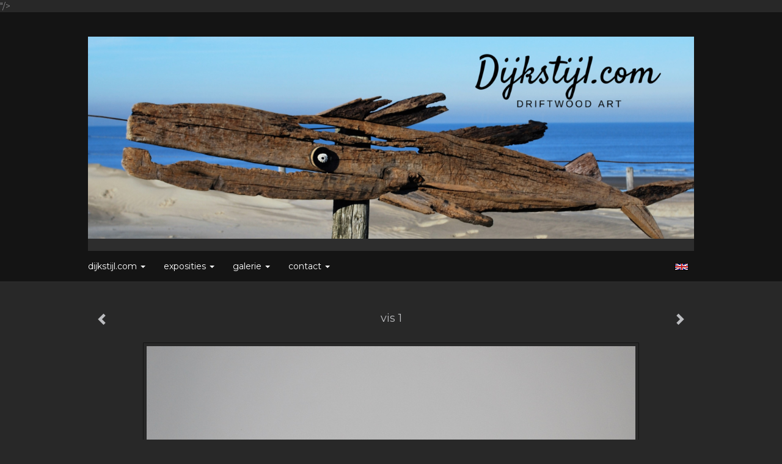

--- FILE ---
content_type: text/html
request_url: https://dijkstijl.com/kunstwerk/123629800_prev.html
body_size: 9490
content:
<!DOCTYPE html>
<html lang="nl">
	<head>
        		<meta charset="utf-8">
<!-- 		<meta http-equiv="X-UA-Compatible" content="IE=edge"> -->
		<meta name="viewport" content="width=device-width, initial-scale=1">
		<meta name="description" content="Vis 1 Grote drijfhouten vis gemaakt van Texels drijfhout."/>

		<meta property="og:description" content="Vis 1 Grote drijfhouten vis gemaakt van Texels drijfhout."/>
		<meta property="og:title" content="vis 1"/>
		<meta property="og:url" content="https://dijkstijl.com/kunstwerk/123629800_prev.html"/>
		<meta property="og:type" content="website" />


        <script type="text/javascript" src="https://da585e4b0722.eu-west-1.sdk.awswaf.com/da585e4b0722/bd489623ccdd/challenge.js" defer></script>

        <style>
			.force-upcase {
				text-transform: none !important;
			}
		</style>
		<!-- The above 3 meta tags *must* come first in the head; any other head content must come *after* these tags -->
		<title>Dijkstijl.com - vis 1</title>

		<!-- jQuery (necessary for Bootstrap's JavaScript plugins) -->
		<script src="//ajax.googleapis.com/ajax/libs/jquery/1.11.2/jquery.min.js"></script>

		<link rel="stylesheet" type="text/css" href="//dqr09d53641yh.cloudfront.net/css/7061-1768968284.css" />
		<!-- <link rel="stylesheet/less" type="text/css" href="assets/exto.themes.less" /> -->
		<!-- HTML5 shim and Respond.js for IE8 support of HTML5 elements and media queries -->
		<!-- WARNING: Respond.js doesn't work if you view the page via file:// -->
		<!--[if lt IE 9]>
			<script src="https://oss.maxcdn.com/html5shiv/3.7.2/html5shiv.min.js"></script>
			<script src="https://oss.maxcdn.com/respond/1.4.2/respond.min.js"></script>
		<![endif]-->
		<script src="//www.google.com/recaptcha/api.js"></script>
				        
        
        			<meta name="p:domain_verify" content="<meta name="p:domain_verify" content="6e43c85fa2d0ce52c3f2cbc2034e029e"/>"/>
        
		<meta property="fb:app_id" content="200441346661022" />

        			<meta property="og:image" content="https://d2w1s6o7rqhcfl.cloudfront.net/7061-o-123629800.jpg"/>
			<meta property="og:image:alt" content="Vis 1 Grote drijfhouten vis gemaakt van Texels drijfhout."/>
                        
		<style>
			.index-image {
				float: right;
				padding: 20px 0px 20px 20px;
			}
			.ck-content img {
				 display: inline;
			 }
			img {
				image-orientation: from-image;
			}
		</style>
		
		<script type="text/javascript">

			var _gaq = _gaq || [];
			_gaq.push(['_setAccount', 'UA-54784-13']);
            _gaq.push(['_gat._anonymizeIp']);
            _gaq.push(['_trackPageview']);

            				_gaq.push(['b._setAccount', 'Driftwood drijfhout wall art']);
	            _gaq.push(['_gat._anonymizeIp']);
    	        _gaq.push(['b._trackPageview']);
            
			(function() {
				var ga = document.createElement('script'); ga.type = 'text/javascript'; ga.async = true;
				ga.src = ('https:' == document.location.protocol ? 'https://ssl' : 'http://www') + '.google-analytics.com/ga.js';
				var s = document.getElementsByTagName('script')[0]; s.parentNode.insertBefore(ga, s);
			})();
		</script>

		
			
			<link href="https://fonts.googleapis.com/css?family=Montserrat" rel="stylesheet">
			<style>
				/* Set Custom Font */
				.layout--font-custom,
				.layout--font-custom h1,
				.layout--font-custom .h1,
				.layout--font-custom h2,
				.layout--font-custom .h2,
				.layout--font-custom h3,
				.layout--font-custom .h3,
				.layout--font-custom h4,
				.layout--font-custom .h4,
				.layout--font-custom h5,
				.layout--font-custom .h5,
				.layout--font-custom h6,
				.layout--font-custom .h6 {
					font-family: 'Montserrat', sans-serif !important;
				}
			</style>


		

	</head>
	<body class="layout--zoom layout--banner -mobile layout--font-custom layout--nav-caps layout--boxed layout--horizontal theme--modern" ondragstart="return false" onselectstart="return false" oncontextmenu="alert('Deze afbeelding is auteursrechtelijk beschermd en mag niet zonder toestemming worden gebruikt. This image is copyrighted and may not be used without permission.'); return false;" >

		<div class="page">

			<header class="header" role="banner">
				<div class="header-title">
                                        
                    				</div>
                					<img draggable="false" class="header-banner" src="//d2w1s6o7rqhcfl.cloudfront.net/7061-header-1675870939.jpg" alt="Dijkstijl.com"/>
                				<p class="header-authentication">
                    				</p>
			</header>
	  	
			<nav class="navigation navbar navbar-fixed-top">
				<div class="container-fluid">
					<!-- Brand and toggle get grouped for better mobile display -->
					<div class="navbar-header">
						<button type="button" class="navbar-toggle collapsed" data-toggle="collapse" data-target="#bs-example-navbar-collapse-1">
							<span class="sr-only">Toggle navigation</span>
							<span class="icon-bar"></span>
							<span class="icon-bar"></span>
							<span class="icon-bar"></span>
						</button>
						<a class="navbar-brand" href="/">Dijkstijl.com - vis 1</a>
					</div>
			
					<div class="collapse navbar-collapse" id="bs-example-navbar-collapse-1">

						<!-- Horizontal menu -->
						<ul class="nav navbar-nav">

<li class="dropdown">
<a href="/" class="dropdown-toggle" data-toggle="dropdown" role="button" aria-expanded="false">Dijkstijl.com <span class="caret"></span></a>

<ul class="dropdown-menu" role="menu">
<li>
<a href="/index/12174271_Dijkstijl.html">
Dijkstijl
</a>
</li>
<li>
<a href="/publicaties.html">
publicaties
</a>
</li>
</ul>
</li>
<li class="dropdown">
<a href="/exposities.html" class="dropdown-toggle" data-toggle="dropdown" role="button" aria-expanded="false">Exposities <span class="caret"></span></a>

<ul class="dropdown-menu" role="menu">
<li>
<a href="/exposities.html">
overzicht
</a>
</li>
</ul>
</li>
<li class="dropdown">
<a href="/kunstwerken.html" class="dropdown-toggle" data-toggle="dropdown" role="button" aria-expanded="false">Galerie <span class="caret"></span></a>

<ul class="dropdown-menu" role="menu">
<li>
<a href="/kunstwerken.html">
overzicht
</a>
</li>
<li>
<a href="/kunstwerken/16236935_beschikbaar+werk.html">
beschikbaar werk
</a>
</li>
<li class="active">
<a href="/kunstwerken/13219131_2+late.html">
2 late
</a>
</li>
</ul>
</li>
<li class="dropdown">
<a href="/reageer/site/0.html" class="dropdown-toggle" data-toggle="dropdown" role="button" aria-expanded="false">Contact <span class="caret"></span></a>

<ul class="dropdown-menu" role="menu">
<li>
<a href="/reageer/site/0.html">
reageer
</a>
</li>
<li>
<a href="/privacy.html">
privacyverklaring
</a>
</li>
</ul>
</li></ul>						
						
						<p class="navigation-authentication">
                            						</p>
					</div><!-- /.navbar-collapse -->

                    			    
					    <p class="languages">
                            								<a href="http://dijkstijl.exto.org" class="ir english">English</a>
                                                        						</p>
                    				</div><!-- /.container-fluid -->
			</nav>
	  	
			<div class="content" role="main">

                					<img draggable="false" class="content-banner" src="//d2w1s6o7rqhcfl.cloudfront.net/7061-header-1675870939.jpg" alt=""/>
                			
				<!-- START ARTWORK -->		  	
<section class="section" id="section-artwork-landscape">
	<div class="artwork">
		<header class="artwork-heading">
			<h2>vis 1</h2>
		</header>

        		
			<img src="https://d2w1s6o7rqhcfl.cloudfront.net/7061-o-123629800.jpg" alt="vis 1" class="artwork-image"  style="pointer-events:none"/>

        		
		<p class="artwork-description">

            <style>
                .video-container iframe, .video-container object, .video-container embed {
                    width: calc(100vw - 30px);
                    height: calc((100vw - 30px) * .5625);
                    max-width: 560px;
                    max-height: calc(560px * .5625);
                }
            </style>

            				<span>
					50 x 140 x 20 cm, © 2014,
					verkocht<br/>Ruimtelijk | Beelden | Hout<br/>
				</span>
                        
		</p>

        
        			<a href="/kunstwerk/16353688_next.html" class="artwork-option artwork-next" data-toggle="tooltip" data-placement="top" title="Volgende">
				<span class="glyphicon glyphicon-chevron-right" aria-hidden="true"></span>
			</a>
        
        			<a href="/kunstwerk/153368280_prev.html" class="artwork-option artwork-previous" data-toggle="tooltip" data-placement="top" title="Vorige">
				<span class="glyphicon glyphicon-chevron-left" aria-hidden="true"></span>
			</a>
        
		<a href="/reageer/object/123629800.html" class="artwork-option artwork-reply" data-toggle="tooltip" data-placement="top" title="Reageren">
			<span class="glyphicon glyphicon-comment" aria-hidden="true"></span>
		</a>

        
		

				
	</div>
	
	<div class="artwork-description-extra">
		<p><strong>Vis 1</strong></p> <p>Grote drijfhouten vis gemaakt van Texels drijfhout.</p>	</div>

    		
		<div class="gallery-nav">

            	
				<div class="gallery-nav-cell"><a class="gallery-nav-link" href="/kunstwerk/393750172_262.html"><img src="//d2w1s6o7rqhcfl.cloudfront.net/75x75xN_7061-o-397353157.jpg" alt="" title=""  ></a></div>

            	
				<div class="gallery-nav-cell"><a class="gallery-nav-link" href="/kunstwerk/369197369_243.html"><img src="//d2w1s6o7rqhcfl.cloudfront.net/75x75xN_7061-o-369197370.jpg" alt="" title=""  ></a></div>

            	
				<div class="gallery-nav-cell"><a class="gallery-nav-link" href="/kunstwerk/363164762_238+.html"><img src="//d2w1s6o7rqhcfl.cloudfront.net/75x75xN_7061-o-397354724.jpg" alt="" title=""  ></a></div>

            	
				<div class="gallery-nav-cell"><a class="gallery-nav-link" href="/kunstwerk/342749215_235.html"><img src="//d2w1s6o7rqhcfl.cloudfront.net/75x75xN_7061-o-342749216.jpg" alt="" title=""  ></a></div>

            	
				<div class="gallery-nav-cell"><a class="gallery-nav-link" href="/kunstwerk/373960880_247.html"><img src="//d2w1s6o7rqhcfl.cloudfront.net/75x75xN_7061-o-373960881.jpg" alt="" title=""  ></a></div>

            	
				<div class="gallery-nav-cell"><a class="gallery-nav-link" href="/kunstwerk/375858123_248.html"><img src="//d2w1s6o7rqhcfl.cloudfront.net/75x75xN_7061-o-375858124.jpg" alt="" title=""  ></a></div>

            	
				<div class="gallery-nav-cell"><a class="gallery-nav-link" href="/kunstwerk/364018216_242.html"><img src="//d2w1s6o7rqhcfl.cloudfront.net/75x75xN_7061-o-369198402.jpg" alt="" title=""  ></a></div>

            	
				<div class="gallery-nav-cell"><a class="gallery-nav-link" href="/kunstwerk/393750697_261.html"><img src="//d2w1s6o7rqhcfl.cloudfront.net/75x75xN_7061-o-397355332.jpg" alt="" title=""  ></a></div>

            	
				<div class="gallery-nav-cell"><a class="gallery-nav-link" href="/kunstwerk/341833113_234.html"><img src="//d2w1s6o7rqhcfl.cloudfront.net/75x75xN_7061-o-341833114.jpg" alt="" title=""  ></a></div>

            	
				<div class="gallery-nav-cell"><a class="gallery-nav-link" href="/kunstwerk/393752390_260+.html"><img src="//d2w1s6o7rqhcfl.cloudfront.net/75x75xN_7061-o-397355328.jpg" alt="" title=""  ></a></div>

            	
				<div class="gallery-nav-cell"><a class="gallery-nav-link" href="/kunstwerk/284727445_223.html"><img src="//d2w1s6o7rqhcfl.cloudfront.net/75x75xN_7061-o-284727452.jpg" alt="" title=""  ></a></div>

            	
				<div class="gallery-nav-cell"><a class="gallery-nav-link" href="/kunstwerk/363480111_241.html"><img src="//d2w1s6o7rqhcfl.cloudfront.net/75x75xN_7061-o-369197857.jpg" alt="" title=""  ></a></div>

            	
				<div class="gallery-nav-cell"><a class="gallery-nav-link" href="/kunstwerk/337798313_232.html"><img src="//d2w1s6o7rqhcfl.cloudfront.net/75x75xN_7061-o-337798314.jpg" alt="" title=""  ></a></div>

            	
				<div class="gallery-nav-cell"><a class="gallery-nav-link" href="/kunstwerk/388831807_255.html"><img src="//d2w1s6o7rqhcfl.cloudfront.net/75x75xN_7061-o-388831808.jpg" alt="" title=""  ></a></div>

            	
				<div class="gallery-nav-cell"><a class="gallery-nav-link" href="/kunstwerk/363471747_240.html"><img src="//d2w1s6o7rqhcfl.cloudfront.net/75x75xN_7061-o-363471748.jpg" alt="" title=""  ></a></div>

            	
				<div class="gallery-nav-cell"><a class="gallery-nav-link" href="/kunstwerk/393753137_263.html"><img src="//d2w1s6o7rqhcfl.cloudfront.net/75x75xN_7061-o-393753138.jpg" alt="" title=""  ></a></div>

            	
				<div class="gallery-nav-cell"><a class="gallery-nav-link" href="/kunstwerk/204629536_Zeeland.html"><img src="//d2w1s6o7rqhcfl.cloudfront.net/75x75xN_7061-o-204629536.jpg" alt="" title=""  ></a></div>

            	
				<div class="gallery-nav-cell"><a class="gallery-nav-link" href="/kunstwerk/388140384_250+.html"><img src="//d2w1s6o7rqhcfl.cloudfront.net/75x75xN_7061-o-388140385.jpg" alt="" title=""  ></a></div>

            	
				<div class="gallery-nav-cell"><a class="gallery-nav-link" href="/kunstwerk/331286913_231.html"><img src="//d2w1s6o7rqhcfl.cloudfront.net/75x75xN_7061-o-331286914.jpg" alt="" title=""  ></a></div>

            	
				<div class="gallery-nav-cell"><a class="gallery-nav-link" href="/kunstwerk/222360275_Stokjesvis.html"><img src="//d2w1s6o7rqhcfl.cloudfront.net/75x75xN_7061-o-222360275.jpg" alt="" title=""  ></a></div>

            	
				<div class="gallery-nav-cell"><a class="gallery-nav-link" href="/kunstwerk/363471060_239.html"><img src="//d2w1s6o7rqhcfl.cloudfront.net/75x75xN_7061-o-363471061.jpg" alt="" title=""  ></a></div>

            	
				<div class="gallery-nav-cell"><a class="gallery-nav-link" href="/kunstwerk/330739455_228.html"><img src="//d2w1s6o7rqhcfl.cloudfront.net/75x75xN_7061-o-330739456.jpg" alt="" title=""  ></a></div>

            	
				<div class="gallery-nav-cell"><a class="gallery-nav-link" href="/kunstwerk/270177026_210.html"><img src="//d2w1s6o7rqhcfl.cloudfront.net/75x75xN_7061-o-270177026.jpg" alt="" title=""  ></a></div>

            	
				<div class="gallery-nav-cell"><a class="gallery-nav-link" href="/kunstwerk/388494428_252.html"><img src="//d2w1s6o7rqhcfl.cloudfront.net/75x75xN_7061-o-388494430.jpg" alt="" title=""  ></a></div>

            	
				<div class="gallery-nav-cell"><a class="gallery-nav-link" href="/kunstwerk/314023143_227+Black+Tiger+.html"><img src="//d2w1s6o7rqhcfl.cloudfront.net/75x75xN_7061-o-314023144.jpg" alt="" title=""  ></a></div>

            	
				<div class="gallery-nav-cell"><a class="gallery-nav-link" href="/kunstwerk/274808568_214.html"><img src="//d2w1s6o7rqhcfl.cloudfront.net/75x75xN_7061-o-274808568.jpg" alt="" title=""  ></a></div>

            	
				<div class="gallery-nav-cell"><a class="gallery-nav-link" href="/kunstwerk/373961063_246.html"><img src="//d2w1s6o7rqhcfl.cloudfront.net/75x75xN_7061-o-373961064.jpg" alt="" title=""  ></a></div>

            	
				<div class="gallery-nav-cell"><a class="gallery-nav-link" href="/kunstwerk/278793702_218.html"><img src="//d2w1s6o7rqhcfl.cloudfront.net/75x75xN_7061-o-278793702.jpg" alt="" title=""  ></a></div>

            	
				<div class="gallery-nav-cell"><a class="gallery-nav-link" href="/kunstwerk/278793844_219.html"><img src="//d2w1s6o7rqhcfl.cloudfront.net/75x75xN_7061-o-278793844.jpg" alt="" title=""  ></a></div>

            	
				<div class="gallery-nav-cell"><a class="gallery-nav-link" href="/kunstwerk/339726266_233.html"><img src="//d2w1s6o7rqhcfl.cloudfront.net/75x75xN_7061-o-339726267.jpg" alt="" title=""  ></a></div>

            	
				<div class="gallery-nav-cell"><a class="gallery-nav-link" href="/kunstwerk/281967551_220.html"><img src="//d2w1s6o7rqhcfl.cloudfront.net/75x75xN_7061-o-397519969.jpg" alt="" title=""  ></a></div>

            	
				<div class="gallery-nav-cell"><a class="gallery-nav-link" href="/kunstwerk/244358234_175.html"><img src="//d2w1s6o7rqhcfl.cloudfront.net/75x75xN_7061-o-244379010.jpg" alt="" title=""  ></a></div>

            	
				<div class="gallery-nav-cell"><a class="gallery-nav-link" href="/kunstwerk/391279864_258.html"><img src="//d2w1s6o7rqhcfl.cloudfront.net/75x75xN_7061-o-391279865.jpg" alt="" title=""  ></a></div>

            	
				<div class="gallery-nav-cell"><a class="gallery-nav-link" href="/kunstwerk/307934396_225.html"><img src="//d2w1s6o7rqhcfl.cloudfront.net/75x75xN_7061-o-307934397.jpg" alt="" title=""  ></a></div>

            	
				<div class="gallery-nav-cell"><a class="gallery-nav-link" href="/kunstwerk/269252661_209.html"><img src="//d2w1s6o7rqhcfl.cloudfront.net/75x75xN_7061-o-269252661.jpg" alt="" title=""  ></a></div>

            	
				<div class="gallery-nav-cell"><a class="gallery-nav-link" href="/kunstwerk/244358557_176.html"><img src="//d2w1s6o7rqhcfl.cloudfront.net/75x75xN_7061-o-244379130.jpg" alt="" title=""  ></a></div>

            	
				<div class="gallery-nav-cell"><a class="gallery-nav-link" href="/kunstwerk/287237212_223.html"><img src="//d2w1s6o7rqhcfl.cloudfront.net/75x75xN_7061-o-331286867.jpg" alt="" title=""  ></a></div>

            	
				<div class="gallery-nav-cell"><a class="gallery-nav-link" href="/kunstwerk/259004062_202.html"><img src="//d2w1s6o7rqhcfl.cloudfront.net/75x75xN_7061-o-259004062.jpg" alt="" title=""  ></a></div>

            	
				<div class="gallery-nav-cell"><a class="gallery-nav-link" href="/kunstwerk/212605836_Koos.html"><img src="//d2w1s6o7rqhcfl.cloudfront.net/75x75xN_7061-o-212605836.jpg" alt="" title=""  ></a></div>

            	
				<div class="gallery-nav-cell"><a class="gallery-nav-link" href="/kunstwerk/313493052_226+Smoked+Tuna+.html"><img src="//d2w1s6o7rqhcfl.cloudfront.net/75x75xN_7061-o-313493054.jpg" alt="" title=""  ></a></div>

            	
				<div class="gallery-nav-cell"><a class="gallery-nav-link" href="/kunstwerk/148401202_Driftwood+20.html"><img src="//d2w1s6o7rqhcfl.cloudfront.net/75x75xN_7061-o-152768203.jpg" alt="" title=""  ></a></div>

            	
				<div class="gallery-nav-cell"><a class="gallery-nav-link" href="/kunstwerk/282650687_222.html"><img src="//d2w1s6o7rqhcfl.cloudfront.net/75x75xN_7061-o-282650687.jpg" alt="" title=""  ></a></div>

            	
				<div class="gallery-nav-cell"><a class="gallery-nav-link" href="/kunstwerk/212604340_Hert.html"><img src="//d2w1s6o7rqhcfl.cloudfront.net/75x75xN_7061-o-212724935.jpg" alt="" title=""  ></a></div>

            	
				<div class="gallery-nav-cell"><a class="gallery-nav-link" href="/kunstwerk/265233812_205.html"><img src="//d2w1s6o7rqhcfl.cloudfront.net/75x75xN_7061-o-265386352.jpg" alt="" title=""  ></a></div>

            	
				<div class="gallery-nav-cell"><a class="gallery-nav-link" href="/kunstwerk/278793384_217.html"><img src="//d2w1s6o7rqhcfl.cloudfront.net/75x75xN_7061-o-278793384.jpg" alt="" title=""  ></a></div>

            	
				<div class="gallery-nav-cell"><a class="gallery-nav-link" href="/kunstwerk/273715624_Mallorca.html"><img src="//d2w1s6o7rqhcfl.cloudfront.net/75x75xN_7061-o-273715624.jpg" alt="" title=""  ></a></div>

            	
				<div class="gallery-nav-cell"><a class="gallery-nav-link" href="/kunstwerk/239876906_Hunter.html"><img src="//d2w1s6o7rqhcfl.cloudfront.net/75x75xN_7061-o-242167991.jpg" alt="" title=""  ></a></div>

            	
				<div class="gallery-nav-cell"><a class="gallery-nav-link" href="/kunstwerk/330740066_229.html"><img src="//d2w1s6o7rqhcfl.cloudfront.net/75x75xN_7061-o-390065072.jpg" alt="" title=""  ></a></div>

            	
				<div class="gallery-nav-cell"><a class="gallery-nav-link" href="/kunstwerk/331286865_230.html"><img src="//d2w1s6o7rqhcfl.cloudfront.net/75x75xN_7061-o-331286866.jpg" alt="" title=""  ></a></div>

            	
				<div class="gallery-nav-cell"><a class="gallery-nav-link" href="/kunstwerk/200337860_Noordwijk.html"><img src="//d2w1s6o7rqhcfl.cloudfront.net/75x75xN_7061-o-200337860.jpg" alt="" title=""  ></a></div>

            	
				<div class="gallery-nav-cell"><a class="gallery-nav-link" href="/kunstwerk/174178562_2015-11.html"><img src="//d2w1s6o7rqhcfl.cloudfront.net/75x75xN_7061-o-174178562.jpg" alt="" title=""  ></a></div>

            	
				<div class="gallery-nav-cell"><a class="gallery-nav-link" href="/kunstwerk/267971519_208.html"><img src="//d2w1s6o7rqhcfl.cloudfront.net/75x75xN_7061-o-267971519.jpg" alt="" title=""  ></a></div>

            	
				<div class="gallery-nav-cell"><a class="gallery-nav-link" href="/kunstwerk/174439584_2015-12.html"><img src="//d2w1s6o7rqhcfl.cloudfront.net/75x75xN_7061-o-174439584.jpg" alt="" title=""  ></a></div>

            	
				<div class="gallery-nav-cell"><a class="gallery-nav-link" href="/kunstwerk/175050402_2015-13.html"><img src="//d2w1s6o7rqhcfl.cloudfront.net/75x75xN_7061-o-175050402.jpg" alt="" title=""  ></a></div>

            	
				<div class="gallery-nav-cell"><a class="gallery-nav-link" href="/kunstwerk/242168405_174.html"><img src="//d2w1s6o7rqhcfl.cloudfront.net/75x75xN_7061-o-242168405.jpg" alt="" title=""  ></a></div>

            	
				<div class="gallery-nav-cell"><a class="gallery-nav-link" href="/kunstwerk/181716747_2015-19.html"><img src="//d2w1s6o7rqhcfl.cloudfront.net/75x75xN_7061-o-181717168.jpg" alt="" title=""  ></a></div>

            	
				<div class="gallery-nav-cell"><a class="gallery-nav-link" href="/kunstwerk/212725509_Blup.html"><img src="//d2w1s6o7rqhcfl.cloudfront.net/75x75xN_7061-o-212725509.jpg" alt="" title=""  ></a></div>

            	
				<div class="gallery-nav-cell"><a class="gallery-nav-link" href="/kunstwerk/194915205_2015-22+DOG.html"><img src="//d2w1s6o7rqhcfl.cloudfront.net/75x75xN_7061-o-194915205.jpg" alt="" title=""  ></a></div>

            	
				<div class="gallery-nav-cell"><a class="gallery-nav-link" href="/kunstwerk/155371785_Oesterbaai.html"><img src="//d2w1s6o7rqhcfl.cloudfront.net/75x75xN_7061-o-155371785.jpg" alt="" title=""  ></a></div>

            	
				<div class="gallery-nav-cell"><a class="gallery-nav-link" href="/kunstwerk/166314700_2015-3+DOG.html"><img src="//d2w1s6o7rqhcfl.cloudfront.net/75x75xN_7061-o-167345406.jpg" alt="" title=""  ></a></div>

            	
				<div class="gallery-nav-cell"><a class="gallery-nav-link" href="/kunstwerk/172275443_2015-6.html"><img src="//d2w1s6o7rqhcfl.cloudfront.net/75x75xN_7061-o-172277159.jpg" alt="" title=""  ></a></div>

            	
				<div class="gallery-nav-cell"><a class="gallery-nav-link" href="/kunstwerk/153124812_TIKI+2.html"><img src="//d2w1s6o7rqhcfl.cloudfront.net/75x75xN_7061-o-153124812.jpg" alt="" title=""  ></a></div>

            	
				<div class="gallery-nav-cell"><a class="gallery-nav-link" href="/kunstwerk/192373219_Big+fish.html"><img src="//d2w1s6o7rqhcfl.cloudfront.net/75x75xN_7061-o-192373219.jpg" alt="" title=""  ></a></div>

            	
				<div class="gallery-nav-cell"><a class="gallery-nav-link" href="/kunstwerk/253566977_178.html"><img src="//d2w1s6o7rqhcfl.cloudfront.net/75x75xN_7061-o-253566977.jpg" alt="" title=""  ></a></div>

            	
				<div class="gallery-nav-cell"><a class="gallery-nav-link" href="/kunstwerk/242168043_173.html"><img src="//d2w1s6o7rqhcfl.cloudfront.net/75x75xN_7061-o-242168043.jpg" alt="" title=""  ></a></div>

            	
				<div class="gallery-nav-cell"><a class="gallery-nav-link" href="/kunstwerk/200337957_Katwijk.html"><img src="//d2w1s6o7rqhcfl.cloudfront.net/75x75xN_7061-o-200337957.jpg" alt="" title=""  ></a></div>

            	
				<div class="gallery-nav-cell"><a class="gallery-nav-link" href="/kunstwerk/208802739_183.html"><img src="//d2w1s6o7rqhcfl.cloudfront.net/75x75xN_7061-o-208802739.jpg" alt="" title=""  ></a></div>

            	
				<div class="gallery-nav-cell"><a class="gallery-nav-link" href="/kunstwerk/130944242_Catfish.html"><img src="//d2w1s6o7rqhcfl.cloudfront.net/75x75xN_7061-o-130944242.jpg" alt="" title=""  ></a></div>

            	
				<div class="gallery-nav-cell"><a class="gallery-nav-link" href="/kunstwerk/138009474_Driftwood+15.html"><img src="//d2w1s6o7rqhcfl.cloudfront.net/75x75xN_7061-o-138009474.jpg" alt="" title=""  ></a></div>

            	
				<div class="gallery-nav-cell"><a class="gallery-nav-link" href="/kunstwerk/127336684_Graatvis+1.html"><img src="//d2w1s6o7rqhcfl.cloudfront.net/75x75xN_7061-o-127336684.jpg" alt="" title=""  ></a></div>

            	
				<div class="gallery-nav-cell"><a class="gallery-nav-link" href="/kunstwerk/230318453_Drijfhout+25.html"><img src="//d2w1s6o7rqhcfl.cloudfront.net/75x75xN_7061-o-230318453.jpg" alt="" title=""  ></a></div>

            	
				<div class="gallery-nav-cell"><a class="gallery-nav-link" href="/kunstwerk/130945533_Sea+fish.html"><img src="//d2w1s6o7rqhcfl.cloudfront.net/75x75xN_7061-o-130945533.jpg" alt="" title=""  ></a></div>

            	
				<div class="gallery-nav-cell"><a class="gallery-nav-link" href="/kunstwerk/138776134_Stokjesvis+12.html"><img src="//d2w1s6o7rqhcfl.cloudfront.net/75x75xN_7061-o-138776134.jpg" alt="" title=""  ></a></div>

            	
				<div class="gallery-nav-cell"><a class="gallery-nav-link" href="/kunstwerk/182332960_Hond.html"><img src="//d2w1s6o7rqhcfl.cloudfront.net/75x75xN_7061-o-182332960.jpg" alt="" title=""  ></a></div>

            	
				<div class="gallery-nav-cell"><a class="gallery-nav-link" href="/kunstwerk/138000683_Stokvis+10.html"><img src="//d2w1s6o7rqhcfl.cloudfront.net/75x75xN_7061-o-138002116.jpg" alt="" title=""  ></a></div>

            	
				<div class="gallery-nav-cell"><a class="gallery-nav-link" href="/kunstwerk/138010465_Driftwood+16.html"><img src="//d2w1s6o7rqhcfl.cloudfront.net/75x75xN_7061-o-360946558.jpg" alt="" title=""  ></a></div>

            	
				<div class="gallery-nav-cell"><a class="gallery-nav-link" href="/kunstwerk/125842872_Stokvis+8.html"><img src="//d2w1s6o7rqhcfl.cloudfront.net/75x75xN_7061-o-125842872.jpg" alt="" title=""  ></a></div>

            	
				<div class="gallery-nav-cell"><a class="gallery-nav-link" href="/kunstwerk/172270089_2015-5.html"><img src="//d2w1s6o7rqhcfl.cloudfront.net/75x75xN_7061-o-172270782.jpg" alt="" title=""  ></a></div>

            	
				<div class="gallery-nav-cell"><a class="gallery-nav-link" href="/kunstwerk/127335181_Stokvis+9.html"><img src="//d2w1s6o7rqhcfl.cloudfront.net/75x75xN_7061-o-127335181.jpg" alt="" title=""  ></a></div>

            	
				<div class="gallery-nav-cell"><a class="gallery-nav-link" href="/kunstwerk/138011730_Tiki.html"><img src="//d2w1s6o7rqhcfl.cloudfront.net/75x75xN_7061-o-138011730.jpg" alt="" title=""  ></a></div>

            	
				<div class="gallery-nav-cell"><a class="gallery-nav-link" href="/kunstwerk/128057355_Whale.html"><img src="//d2w1s6o7rqhcfl.cloudfront.net/75x75xN_7061-o-128057355.jpg" alt="" title=""  ></a></div>

            	
				<div class="gallery-nav-cell"><a class="gallery-nav-link" href="/kunstwerk/135953213_Whale+2.html"><img src="//d2w1s6o7rqhcfl.cloudfront.net/75x75xN_7061-o-135953213.jpg" alt="" title=""  ></a></div>

            	
				<div class="gallery-nav-cell"><a class="gallery-nav-link" href="/kunstwerk/132957580_Yellow+fin+Tuna.html"><img src="//d2w1s6o7rqhcfl.cloudfront.net/75x75xN_7061-o-138008631.jpg" alt="" title=""  ></a></div>

            	
				<div class="gallery-nav-cell"><a class="gallery-nav-link" href="/kunstwerk/138011834_Driftwood+17.html"><img src="//d2w1s6o7rqhcfl.cloudfront.net/75x75xN_7061-o-138011834.jpg" alt="" title=""  ></a></div>

            	
				<div class="gallery-nav-cell"><a class="gallery-nav-link" href="/kunstwerk/64547224_Guppie.html"><img src="//d2w1s6o7rqhcfl.cloudfront.net/75x75xN_7061-o-64547224.jpg" alt="" title=""  ></a></div>

            	
				<div class="gallery-nav-cell"><a class="gallery-nav-link" href="/kunstwerk/64548889_stokjesvis.html"><img src="//d2w1s6o7rqhcfl.cloudfront.net/75x75xN_7061-o-64548889.jpg" alt="" title=""  ></a></div>

            	
				<div class="gallery-nav-cell"><a class="gallery-nav-link" href="/kunstwerk/82467764_Stokjesvis+13.html"><img src="//d2w1s6o7rqhcfl.cloudfront.net/75x75xN_7061-o-82467764.jpg" alt="" title=""  ></a></div>

            	
				<div class="gallery-nav-cell"><a class="gallery-nav-link" href="/kunstwerk/102683592_Stokjesvis+2.html"><img src="//d2w1s6o7rqhcfl.cloudfront.net/75x75xN_7061-o-102683592.jpg" alt="" title=""  ></a></div>

            	
				<div class="gallery-nav-cell"><a class="gallery-nav-link" href="/kunstwerk/106425236_stokjesvis+3.html"><img src="//d2w1s6o7rqhcfl.cloudfront.net/75x75xN_7061-o-106425236.jpg" alt="" title=""  ></a></div>

            	
				<div class="gallery-nav-cell"><a class="gallery-nav-link" href="/kunstwerk/113811047_Stokjesvis+5.html"><img src="//d2w1s6o7rqhcfl.cloudfront.net/75x75xN_7061-o-113811047.jpg" alt="" title=""  ></a></div>

            	
				<div class="gallery-nav-cell"><a class="gallery-nav-link" href="/kunstwerk/103431363_Takkenvis.html"><img src="//d2w1s6o7rqhcfl.cloudfront.net/75x75xN_7061-o-103431363.jpg" alt="" title=""  ></a></div>

            	
				<div class="gallery-nav-cell"><a class="gallery-nav-link" href="/kunstwerk/101943906_Texel+special.html"><img src="//d2w1s6o7rqhcfl.cloudfront.net/75x75xN_7061-o-101944654.jpg" alt="" title=""  ></a></div>

            	
				<div class="gallery-nav-cell"><a class="gallery-nav-link" href="/kunstwerk/64549699_Whale.html"><img src="//d2w1s6o7rqhcfl.cloudfront.net/75x75xN_7061-o-64549699.jpg" alt="" title=""  ></a></div>

            	
				<div class="gallery-nav-cell"><a class="gallery-nav-link" href="/kunstwerk/16383348_barracuda.html"><img src="//d2w1s6o7rqhcfl.cloudfront.net/75x75xN_7061-o-16383348.jpg" alt="" title=""  ></a></div>

            	
				<div class="gallery-nav-cell"><a class="gallery-nav-link" href="/kunstwerk/16909437_Big+Fish.html"><img src="//d2w1s6o7rqhcfl.cloudfront.net/75x75xN_7061-o-16909437.jpg" alt="" title=""  ></a></div>

            	
				<div class="gallery-nav-cell"><a class="gallery-nav-link" href="/kunstwerk/16583907_Bull.html"><img src="//d2w1s6o7rqhcfl.cloudfront.net/75x75xN_7061-o-16583907.jpg" alt="" title=""  ></a></div>

            	
				<div class="gallery-nav-cell"><a class="gallery-nav-link" href="/kunstwerk/16353676_Drijfhout+10.html"><img src="//d2w1s6o7rqhcfl.cloudfront.net/75x75xN_7061-o-16353676.jpg" alt="" title=""  ></a></div>

            	
				<div class="gallery-nav-cell"><a class="gallery-nav-link" href="/kunstwerk/16429987_Drijfhout+12.html"><img src="//d2w1s6o7rqhcfl.cloudfront.net/75x75xN_7061-o-16429987.jpg" alt="" title=""  ></a></div>

            	
				<div class="gallery-nav-cell"><a class="gallery-nav-link" href="/kunstwerk/16522980_drijfhout+13.html"><img src="//d2w1s6o7rqhcfl.cloudfront.net/75x75xN_7061-o-16522980.jpg" alt="" title=""  ></a></div>

            	
				<div class="gallery-nav-cell"><a class="gallery-nav-link" href="/kunstwerk/16522983_Drijfhout+14.html"><img src="//d2w1s6o7rqhcfl.cloudfront.net/75x75xN_7061-o-16522983.jpg" alt="" title=""  ></a></div>

            	
				<div class="gallery-nav-cell"><a class="gallery-nav-link" href="/kunstwerk/16528127_drijfhout+15.html"><img src="//d2w1s6o7rqhcfl.cloudfront.net/75x75xN_7061-o-16528127.jpg" alt="" title=""  ></a></div>

            	
				<div class="gallery-nav-cell"><a class="gallery-nav-link" href="/kunstwerk/16909412_Drijfhout+16.html"><img src="//d2w1s6o7rqhcfl.cloudfront.net/75x75xN_7061-o-16909412.jpg" alt="" title=""  ></a></div>

            	
				<div class="gallery-nav-cell"><a class="gallery-nav-link" href="/kunstwerk/16909422_Drijfhout+17.html"><img src="//d2w1s6o7rqhcfl.cloudfront.net/75x75xN_7061-o-16909422.jpg" alt="" title=""  ></a></div>

            	
				<div class="gallery-nav-cell"><a class="gallery-nav-link" href="/kunstwerk/16236949_Drijfhout+5.html"><img src="//d2w1s6o7rqhcfl.cloudfront.net/75x75xN_7061-o-16236949.jpg" alt="" title=""  ></a></div>

            	
				<div class="gallery-nav-cell"><a class="gallery-nav-link" href="/kunstwerk/16236952_Drijfhout+6.html"><img src="//d2w1s6o7rqhcfl.cloudfront.net/75x75xN_7061-o-16236952.jpg" alt="" title=""  ></a></div>

            	
				<div class="gallery-nav-cell"><a class="gallery-nav-link" href="/kunstwerk/16553391_Dutch+bird.html"><img src="//d2w1s6o7rqhcfl.cloudfront.net/75x75xN_7061-o-16553391.jpg" alt="" title=""  ></a></div>

            	
				<div class="gallery-nav-cell"><a class="gallery-nav-link" href="/kunstwerk/16429981_longtail.html"><img src="//d2w1s6o7rqhcfl.cloudfront.net/75x75xN_7061-o-16429981.jpg" alt="" title=""  ></a></div>

            	
				<div class="gallery-nav-cell"><a class="gallery-nav-link" href="/kunstwerk/16909380_Stekelbaars.html"><img src="//d2w1s6o7rqhcfl.cloudfront.net/75x75xN_7061-o-16909380.jpg" alt="" title=""  ></a></div>

            	
				<div class="gallery-nav-cell"><a class="gallery-nav-link" href="/kunstwerk/16383315_Vinvis.html"><img src="//d2w1s6o7rqhcfl.cloudfront.net/75x75xN_7061-o-16383315.jpg" alt="" title=""  ></a></div>

            	
				<div class="gallery-nav-cell"><a class="gallery-nav-link" href="/kunstwerk/20308764_visje.html"><img src="//d2w1s6o7rqhcfl.cloudfront.net/75x75xN_7061-o-20308764.jpg" alt="" title=""  ></a></div>

            	
				<div class="gallery-nav-cell"><a class="gallery-nav-link" href="/kunstwerk/16909447_Vogel.html"><img src="//d2w1s6o7rqhcfl.cloudfront.net/75x75xN_7061-o-16909447.jpg" alt="" title=""  ></a></div>

            	
				<div class="gallery-nav-cell"><a class="gallery-nav-link" href="/kunstwerk/15470795_Corsica+1.html"><img src="//d2w1s6o7rqhcfl.cloudfront.net/75x75xN_7061-o-15470795.jpg" alt="" title=""  ></a></div>

            	
				<div class="gallery-nav-cell"><a class="gallery-nav-link" href="/kunstwerk/15549985_Corsica+2.html"><img src="//d2w1s6o7rqhcfl.cloudfront.net/75x75xN_7061-o-15549985.jpg" alt="" title=""  ></a></div>

            	
				<div class="gallery-nav-cell"><a class="gallery-nav-link" href="/kunstwerk/15550005_Corsica+3.html"><img src="//d2w1s6o7rqhcfl.cloudfront.net/75x75xN_7061-o-15550005.jpg" alt="" title=""  ></a></div>

            	
				<div class="gallery-nav-cell"><a class="gallery-nav-link" href="/kunstwerk/15652043_Corsica+4+Shark.html"><img src="//d2w1s6o7rqhcfl.cloudfront.net/75x75xN_7061-o-15652043.jpg" alt="" title=""  ></a></div>

            	
				<div class="gallery-nav-cell"><a class="gallery-nav-link" href="/kunstwerk/15651992_Sea+Hunter.html"><img src="//d2w1s6o7rqhcfl.cloudfront.net/75x75xN_7061-o-15652002.jpg" alt="" title=""  ></a></div>

            	
				<div class="gallery-nav-cell"><a class="gallery-nav-link" href="/kunstwerk/15471394_St+Jacobs+Fish.html"><img src="//d2w1s6o7rqhcfl.cloudfront.net/75x75xN_7061-o-15471394.jpg" alt="" title=""  ></a></div>

            	
				<div class="gallery-nav-cell"><a class="gallery-nav-link" href="/kunstwerk/15059902_Woody+5.html"><img src="//d2w1s6o7rqhcfl.cloudfront.net/75x75xN_7061-o-15059902.jpg" alt="" title=""  ></a></div>

            	
				<div class="gallery-nav-cell"><a class="gallery-nav-link" href="/kunstwerk/14286784_big+mako+shark.html"><img src="//d2w1s6o7rqhcfl.cloudfront.net/75x75xN_7061-o-14372215.jpg" alt="" title=""  ></a></div>

            	
				<div class="gallery-nav-cell"><a class="gallery-nav-link" href="/kunstwerk/14518161_Blup.html"><img src="//d2w1s6o7rqhcfl.cloudfront.net/75x75xN_7061-o-14518161.jpg" alt="" title=""  ></a></div>

            	
				<div class="gallery-nav-cell"><a class="gallery-nav-link" href="/kunstwerk/14219757_drijfhout+7.html"><img src="//d2w1s6o7rqhcfl.cloudfront.net/75x75xN_7061-o-14219757.jpg" alt="" title=""  ></a></div>

            	
				<div class="gallery-nav-cell"><a class="gallery-nav-link" href="/kunstwerk/14372216_schelpvis+1.html"><img src="//d2w1s6o7rqhcfl.cloudfront.net/75x75xN_7061-o-14372216.jpg" alt="" title=""  ></a></div>

            	
				<div class="gallery-nav-cell"><a class="gallery-nav-link" href="/kunstwerk/13859763_Slowie.html"><img src="//d2w1s6o7rqhcfl.cloudfront.net/75x75xN_7061-o-13859763.jpg" alt="" title=""  ></a></div>

            	
				<div class="gallery-nav-cell"><a class="gallery-nav-link" href="/kunstwerk/14297439_Speedy+2.html"><img src="//d2w1s6o7rqhcfl.cloudfront.net/75x75xN_7061-o-14297439.jpg" alt="" title=""  ></a></div>

            	
				<div class="gallery-nav-cell"><a class="gallery-nav-link" href="/kunstwerk/14518188_Stokjesvis+011.html"><img src="//d2w1s6o7rqhcfl.cloudfront.net/75x75xN_7061-o-14518188.jpg" alt="" title=""  ></a></div>

            	
				<div class="gallery-nav-cell"><a class="gallery-nav-link" href="/kunstwerk/13112101_alligator.html"><img src="//d2w1s6o7rqhcfl.cloudfront.net/75x75xN_7061-o-13219078.jpg" alt="" title=""  ></a></div>

            	
				<div class="gallery-nav-cell"><a class="gallery-nav-link" href="/kunstwerk/13407907_barracuda.html"><img src="//d2w1s6o7rqhcfl.cloudfront.net/75x75xN_7061-o-13407907.jpg" alt="" title=""  ></a></div>

            	
				<div class="gallery-nav-cell"><a class="gallery-nav-link" href="/kunstwerk/13503439_driftwood+5.html"><img src="//d2w1s6o7rqhcfl.cloudfront.net/75x75xN_7061-o-13503439.jpg" alt="" title=""  ></a></div>

            	
				<div class="gallery-nav-cell"><a class="gallery-nav-link" href="/kunstwerk/13373091_drijfhout+1.html"><img src="//d2w1s6o7rqhcfl.cloudfront.net/75x75xN_7061-o-13373091.jpg" alt="" title=""  ></a></div>

            	
				<div class="gallery-nav-cell"><a class="gallery-nav-link" href="/kunstwerk/13410454_drijfhout+3.html"><img src="//d2w1s6o7rqhcfl.cloudfront.net/75x75xN_7061-o-13410454.jpg" alt="" title=""  ></a></div>

            	
				<div class="gallery-nav-cell"><a class="gallery-nav-link" href="/kunstwerk/13289431_ile+de+Re.+1.html"><img src="//d2w1s6o7rqhcfl.cloudfront.net/75x75xN_7061-o-13289431.jpg" alt="" title=""  ></a></div>

            	
				<div class="gallery-nav-cell"><a class="gallery-nav-link" href="/kunstwerk/13491276_Lekkerbekkie.html"><img src="//d2w1s6o7rqhcfl.cloudfront.net/75x75xN_7061-o-13491276.jpg" alt="" title=""  ></a></div>

            	
				<div class="gallery-nav-cell"><a class="gallery-nav-link" href="/kunstwerk/13131357_lipvis.html"><img src="//d2w1s6o7rqhcfl.cloudfront.net/75x75xN_7061-o-13131357.jpg" alt="" title=""  ></a></div>

            	
				<div class="gallery-nav-cell"><a class="gallery-nav-link" href="/kunstwerk/12962595_longneck.html"><img src="//d2w1s6o7rqhcfl.cloudfront.net/75x75xN_7061-o-13218997.jpg" alt="" title=""  ></a></div>

            	
				<div class="gallery-nav-cell"><a class="gallery-nav-link" href="/kunstwerk/13523603_Oldie.html"><img src="//d2w1s6o7rqhcfl.cloudfront.net/75x75xN_7061-o-13523603.jpg" alt="" title=""  ></a></div>

            	
				<div class="gallery-nav-cell"><a class="gallery-nav-link" href="/kunstwerk/13213294_open+vis.html"><img src="//d2w1s6o7rqhcfl.cloudfront.net/75x75xN_7061-o-13213294.jpg" alt="" title=""  ></a></div>

            	
				<div class="gallery-nav-cell"><a class="gallery-nav-link" href="/kunstwerk/13323567_stonefish+1.html"><img src="//d2w1s6o7rqhcfl.cloudfront.net/75x75xN_7061-o-13323567.jpg" alt="" title=""  ></a></div>

            	
				<div class="gallery-nav-cell"><a class="gallery-nav-link" href="/kunstwerk/12531887_indian.html"><img src="//d2w1s6o7rqhcfl.cloudfront.net/75x75xN_7061-o-12531887.jpg" alt="" title=""  ></a></div>

            	
				<div class="gallery-nav-cell"><a class="gallery-nav-link" href="/kunstwerk/12566952_slak.html"><img src="//d2w1s6o7rqhcfl.cloudfront.net/75x75xN_7061-o-12566952.jpg" alt="" title=""  ></a></div>

            	
				<div class="gallery-nav-cell"><a class="gallery-nav-link" href="/kunstwerk/138004971_Stokvis.html"><img src="//d2w1s6o7rqhcfl.cloudfront.net/75x75xN_7061-o-138004971.jpg" alt="" title=""  ></a></div>

            	
				<div class="gallery-nav-cell"><a class="gallery-nav-link" href="/kunstwerk/282650571_221.html"><img src="//d2w1s6o7rqhcfl.cloudfront.net/75x75xN_7061-o-282650571.jpg" alt="" title=""  ></a></div>

            	
				<div class="gallery-nav-cell"><a class="gallery-nav-link" href="/kunstwerk/297181131_224.html"><img src="//d2w1s6o7rqhcfl.cloudfront.net/75x75xN_7061-o-297181132.jpg" alt="" title=""  ></a></div>

            	
				<div class="gallery-nav-cell"><a class="gallery-nav-link" href="/kunstwerk/309652187_226.html"><img src="//d2w1s6o7rqhcfl.cloudfront.net/75x75xN_7061-o-309652188.jpg" alt="" title=""  ></a></div>

            	
				<div class="gallery-nav-cell"><a class="gallery-nav-link" href="/kunstwerk/153368280_Mokbaai+Texel.html"><img src="//d2w1s6o7rqhcfl.cloudfront.net/75x75xN_7061-o-153368280.jpg" alt="" title=""  ></a></div>

            	
				<div class="gallery-nav-cell"><a class="gallery-nav-link" href="/kunstwerk/123629800_vis+1.html"><img src="//d2w1s6o7rqhcfl.cloudfront.net/75x75xN_7061-o-123629800.jpg" alt="" title=""  ></a></div>

            	
				<div class="gallery-nav-cell"><a class="gallery-nav-link" href="/kunstwerk/16353688_Drijfhout+11.html"><img src="//d2w1s6o7rqhcfl.cloudfront.net/75x75xN_7061-o-16353688.jpg" alt="" title=""  ></a></div>

            	
				<div class="gallery-nav-cell"><a class="gallery-nav-link" href="/kunstwerk/16133514_Vette+vis.html"><img src="//d2w1s6o7rqhcfl.cloudfront.net/75x75xN_7061-o-16133514.jpg" alt="" title=""  ></a></div>

            	
				<div class="gallery-nav-cell"><a class="gallery-nav-link" href="/kunstwerk/14260104_algarve+1.html"><img src="//d2w1s6o7rqhcfl.cloudfront.net/75x75xN_7061-o-14260113.jpg" alt="" title=""  ></a></div>

            	
				<div class="gallery-nav-cell"><a class="gallery-nav-link" href="/kunstwerk/12962802_black+whale.html"><img src="//d2w1s6o7rqhcfl.cloudfront.net/75x75xN_7061-o-12962802.jpg" alt="" title=""  ></a></div>

            	
				<div class="gallery-nav-cell"><a class="gallery-nav-link" href="/kunstwerk/13323584_fatboy.html"><img src="//d2w1s6o7rqhcfl.cloudfront.net/75x75xN_7061-o-13323584.jpg" alt="" title=""  ></a></div>

            	
				<div class="gallery-nav-cell"><a class="gallery-nav-link" href="/kunstwerk/12742920_Tiki.html"><img src="//d2w1s6o7rqhcfl.cloudfront.net/75x75xN_7061-o-12742920.jpg" alt="" title=""  ></a></div>

            	
				<div class="gallery-nav-cell"><a class="gallery-nav-link" href="/kunstwerk/267439744_207.html"><img src="//d2w1s6o7rqhcfl.cloudfront.net/75x75xN_7061-o-267439744.jpg" alt="" title=""  ></a></div>

            	
				<div class="gallery-nav-cell"><a class="gallery-nav-link" href="/kunstwerk/15040783_Funny+Fish.html"><img src="//d2w1s6o7rqhcfl.cloudfront.net/75x75xN_7061-o-15040783.jpg" alt="" title=""  ></a></div>

            	
				<div class="gallery-nav-cell"><a class="gallery-nav-link" href="/kunstwerk/15037992_Tijger+Haai.html"><img src="//d2w1s6o7rqhcfl.cloudfront.net/75x75xN_7061-o-15544481.jpg" alt="" title=""  ></a></div>

            	
				<div class="gallery-nav-cell"><a class="gallery-nav-link" href="/kunstwerk/172268443_2015-4.html"><img src="//d2w1s6o7rqhcfl.cloudfront.net/75x75xN_7061-o-172269601.jpg" alt="" title=""  ></a></div>

            	
				<div class="gallery-nav-cell"><a class="gallery-nav-link" href="/kunstwerk/144010996_Driftwood+19+-SOLD-.html"><img src="//d2w1s6o7rqhcfl.cloudfront.net/75x75xN_7061-o-144010996.jpg" alt="" title=""  ></a></div>

            	
				<div class="gallery-nav-cell"><a class="gallery-nav-link" href="/kunstwerk/113811135_Stokjesvis+6.html"><img src="//d2w1s6o7rqhcfl.cloudfront.net/75x75xN_7061-o-113811135.jpg" alt="" title=""  ></a></div>

            	
				<div class="gallery-nav-cell"><a class="gallery-nav-link" href="/kunstwerk/13859758_shark.html"><img src="//d2w1s6o7rqhcfl.cloudfront.net/75x75xN_7061-o-13859758.jpg" alt="" title=""  ></a></div>

            	
				<div class="gallery-nav-cell"><a class="gallery-nav-link" href="/kunstwerk/12944349_zeeduivel.html"><img src="//d2w1s6o7rqhcfl.cloudfront.net/75x75xN_7061-o-12944349.jpg" alt="" title=""  ></a></div>

            	
				<div class="gallery-nav-cell"><a class="gallery-nav-link" href="/kunstwerk/172284013_2015-10.html"><img src="//d2w1s6o7rqhcfl.cloudfront.net/75x75xN_7061-o-172284013.jpg" alt="" title=""  ></a></div>

            	
				<div class="gallery-nav-cell"><a class="gallery-nav-link" href="/kunstwerk/230226959_Drijfhout+23.html"><img src="//d2w1s6o7rqhcfl.cloudfront.net/75x75xN_7061-o-231915436.jpg" alt="" title=""  ></a></div>

            	
				<div class="gallery-nav-cell"><a class="gallery-nav-link" href="/kunstwerk/182332778_Stokjesvis.html"><img src="//d2w1s6o7rqhcfl.cloudfront.net/75x75xN_7061-o-182332778.jpg" alt="" title=""  ></a></div>

            	
				<div class="gallery-nav-cell"><a class="gallery-nav-link" href="/kunstwerk/153368623_Ile+D%27+Ol%C3%A9ron+3.html"><img src="//d2w1s6o7rqhcfl.cloudfront.net/75x75xN_7061-o-153368623.jpg" alt="" title=""  ></a></div>

            	
				<div class="gallery-nav-cell"><a class="gallery-nav-link" href="/kunstwerk/13957022_driftwood+2.html"><img src="//d2w1s6o7rqhcfl.cloudfront.net/75x75xN_7061-o-13957022.jpg" alt="" title=""  ></a></div>

            	
				<div class="gallery-nav-cell"><a class="gallery-nav-link" href="/kunstwerk/12566977_black+fish.html"><img src="//d2w1s6o7rqhcfl.cloudfront.net/75x75xN_7061-o-12566977.jpg" alt="" title=""  ></a></div>

            	
				<div class="gallery-nav-cell"><a class="gallery-nav-link" href="/kunstwerk/229793020_Drijfhout+22.html"><img src="//d2w1s6o7rqhcfl.cloudfront.net/75x75xN_7061-o-229793020.jpg" alt="" title=""  ></a></div>

            	
				<div class="gallery-nav-cell"><a class="gallery-nav-link" href="/kunstwerk/258252373_%C3%8Ele+de+R%C3%A9.html"><img src="//d2w1s6o7rqhcfl.cloudfront.net/75x75xN_7061-o-258252373.jpg" alt="" title=""  ></a></div>

            	
				<div class="gallery-nav-cell"><a class="gallery-nav-link" href="/kunstwerk/222359047_181.html"><img src="//d2w1s6o7rqhcfl.cloudfront.net/75x75xN_7061-o-247751900.jpg" alt="" title=""  ></a></div>

            	
				<div class="gallery-nav-cell"><a class="gallery-nav-link" href="/kunstwerk/148403584_Driftwood+21-SOLD-_.html"><img src="//d2w1s6o7rqhcfl.cloudfront.net/75x75xN_7061-o-148403584.jpg" alt="" title=""  ></a></div>

            	
				<div class="gallery-nav-cell"><a class="gallery-nav-link" href="/kunstwerk/106428505_Stokvis+4.html"><img src="//d2w1s6o7rqhcfl.cloudfront.net/75x75xN_7061-o-116126226.jpg" alt="" title=""  ></a></div>

            	
				<div class="gallery-nav-cell"><a class="gallery-nav-link" href="/kunstwerk/16236947_Drijfhout+4.html"><img src="//d2w1s6o7rqhcfl.cloudfront.net/75x75xN_7061-o-16236947.jpg" alt="" title=""  ></a></div>

            	
				<div class="gallery-nav-cell"><a class="gallery-nav-link" href="/kunstwerk/14260123_Sea+Shepherd.html"><img src="//d2w1s6o7rqhcfl.cloudfront.net/75x75xN_7061-o-14998624.jpg" alt="" title=""  ></a></div>

            	
				<div class="gallery-nav-cell"><a class="gallery-nav-link" href="/kunstwerk/14368112_Tuna.html"><img src="//d2w1s6o7rqhcfl.cloudfront.net/75x75xN_7061-o-14998625.jpg" alt="" title=""  ></a></div>

            	
				<div class="gallery-nav-cell"><a class="gallery-nav-link" href="/kunstwerk/244379299_178.html"><img src="//d2w1s6o7rqhcfl.cloudfront.net/75x75xN_7061-o-247751668.jpg" alt="" title=""  ></a></div>

            	
				<div class="gallery-nav-cell"><a class="gallery-nav-link" href="/kunstwerk/148403669_Driftwood+22+-SOLD-.html"><img src="//d2w1s6o7rqhcfl.cloudfront.net/75x75xN_7061-o-148403669.jpg" alt="" title=""  ></a></div>

            	
				<div class="gallery-nav-cell"><a class="gallery-nav-link" href="/kunstwerk/123631039_Vis+3.html"><img src="//d2w1s6o7rqhcfl.cloudfront.net/75x75xN_7061-o-123631039.jpg" alt="" title=""  ></a></div>

            	
				<div class="gallery-nav-cell"><a class="gallery-nav-link" href="/kunstwerk/16236953_Drijfhout+7.html"><img src="//d2w1s6o7rqhcfl.cloudfront.net/75x75xN_7061-o-16236953.jpg" alt="" title=""  ></a></div>

            	
				<div class="gallery-nav-cell"><a class="gallery-nav-link" href="/kunstwerk/13595637_Drijfhout+3.html"><img src="//d2w1s6o7rqhcfl.cloudfront.net/75x75xN_7061-o-13595637.jpg" alt="" title=""  ></a></div>

            	
				<div class="gallery-nav-cell"><a class="gallery-nav-link" href="/kunstwerk/12805139_drijfhout.html"><img src="//d2w1s6o7rqhcfl.cloudfront.net/75x75xN_7061-o-12805139.jpg" alt="" title=""  ></a></div>

            	
				<div class="gallery-nav-cell"><a class="gallery-nav-link" href="/kunstwerk/262087741_204.html"><img src="//d2w1s6o7rqhcfl.cloudfront.net/75x75xN_7061-o-262087741.jpg" alt="" title=""  ></a></div>

            	
				<div class="gallery-nav-cell"><a class="gallery-nav-link" href="/kunstwerk/230318280_Drijfhout+24.html"><img src="//d2w1s6o7rqhcfl.cloudfront.net/75x75xN_7061-o-230318280.jpg" alt="" title=""  ></a></div>

            	
				<div class="gallery-nav-cell"><a class="gallery-nav-link" href="/kunstwerk/16236955_Drijfhout+8.html"><img src="//d2w1s6o7rqhcfl.cloudfront.net/75x75xN_7061-o-16236955.jpg" alt="" title=""  ></a></div>

            	
				<div class="gallery-nav-cell"><a class="gallery-nav-link" href="/kunstwerk/14804982_Hunter.html"><img src="//d2w1s6o7rqhcfl.cloudfront.net/75x75xN_7061-o-14804982.jpg" alt="" title=""  ></a></div>

            	
				<div class="gallery-nav-cell"><a class="gallery-nav-link" href="/kunstwerk/14260150_Shark+3.html"><img src="//d2w1s6o7rqhcfl.cloudfront.net/75x75xN_7061-o-14260150.jpg" alt="" title=""  ></a></div>

            	
				<div class="gallery-nav-cell"><a class="gallery-nav-link" href="/kunstwerk/13622729_Drijfhouten+zeemonster.html"><img src="//d2w1s6o7rqhcfl.cloudfront.net/75x75xN_7061-o-13622729.jpg" alt="" title=""  ></a></div>

            	
				<div class="gallery-nav-cell"><a class="gallery-nav-link" href="/kunstwerk/222309914_Drijfhout+17.html"><img src="//d2w1s6o7rqhcfl.cloudfront.net/75x75xN_7061-o-229792108.jpg" alt="" title=""  ></a></div>

            	
				<div class="gallery-nav-cell"><a class="gallery-nav-link" href="/kunstwerk/148404002_Driftwood+25+-SOLD-.html"><img src="//d2w1s6o7rqhcfl.cloudfront.net/75x75xN_7061-o-148404002.jpg" alt="" title=""  ></a></div>

            	
				<div class="gallery-nav-cell"><a class="gallery-nav-link" href="/kunstwerk/64548281_Longtail.html"><img src="//d2w1s6o7rqhcfl.cloudfront.net/75x75xN_7061-o-64548281.jpg" alt="" title=""  ></a></div>

            	
				<div class="gallery-nav-cell"><a class="gallery-nav-link" href="/kunstwerk/16328961_Drijfhout+9.html"><img src="//d2w1s6o7rqhcfl.cloudfront.net/75x75xN_7061-o-16328961.jpg" alt="" title=""  ></a></div>

            	
				<div class="gallery-nav-cell"><a class="gallery-nav-link" href="/kunstwerk/13873286_Diklip.html"><img src="//d2w1s6o7rqhcfl.cloudfront.net/75x75xN_7061-o-13873286.jpg" alt="" title=""  ></a></div>

            	
				<div class="gallery-nav-cell"><a class="gallery-nav-link" href="/kunstwerk/13593322_borstelbekkie.html"><img src="//d2w1s6o7rqhcfl.cloudfront.net/75x75xN_7061-o-13593322.jpg" alt="" title=""  ></a></div>

            	
				<div class="gallery-nav-cell"><a class="gallery-nav-link" href="/kunstwerk/12174351_vis.html"><img src="//d2w1s6o7rqhcfl.cloudfront.net/75x75xN_7061-o-13219065.jpg" alt="" title=""  ></a></div>

            	
				<div class="gallery-nav-cell"><a class="gallery-nav-link" href="/kunstwerk/273715455_211.html"><img src="//d2w1s6o7rqhcfl.cloudfront.net/75x75xN_7061-o-273715455.jpg" alt="" title=""  ></a></div>

            	
				<div class="gallery-nav-cell"><a class="gallery-nav-link" href="/kunstwerk/152772091_Ile+D%27+Ol%C3%A9ron+2.html"><img src="//d2w1s6o7rqhcfl.cloudfront.net/75x75xN_7061-o-152772091.jpg" alt="" title=""  ></a></div>

            	
				<div class="gallery-nav-cell"><a class="gallery-nav-link" href="/kunstwerk/14873037_Blup+2.html"><img src="//d2w1s6o7rqhcfl.cloudfront.net/75x75xN_7061-o-14873037.jpg" alt="" title=""  ></a></div>

            	
				<div class="gallery-nav-cell"><a class="gallery-nav-link" href="/kunstwerk/13593326_champagne+vis.html"><img src="//d2w1s6o7rqhcfl.cloudfront.net/75x75xN_7061-o-13593326.jpg" alt="" title=""  ></a></div>

            	
				<div class="gallery-nav-cell"><a class="gallery-nav-link" href="/kunstwerk/176729491_2015-15+DOG.html"><img src="//d2w1s6o7rqhcfl.cloudfront.net/75x75xN_7061-o-176729491.jpg" alt="" title=""  ></a></div>

            	
				<div class="gallery-nav-cell"><a class="gallery-nav-link" href="/kunstwerk/12174359_Bultrug+texel.html"><img src="//d2w1s6o7rqhcfl.cloudfront.net/75x75xN_7061-o-12174359.jpg" alt="" title=""  ></a></div>

            	
				<div class="gallery-nav-cell"><a class="gallery-nav-link" href="/kunstwerk/237778595_Drijfhout+27.html"><img src="//d2w1s6o7rqhcfl.cloudfront.net/75x75xN_7061-o-237778595.jpg" alt="" title=""  ></a></div>

            	
				<div class="gallery-nav-cell"><a class="gallery-nav-link" href="/kunstwerk/182236316_2015-19.html"><img src="//d2w1s6o7rqhcfl.cloudfront.net/75x75xN_7061-o-182236316.jpg" alt="" title=""  ></a></div>

            	
				<div class="gallery-nav-cell"><a class="gallery-nav-link" href="/kunstwerk/172281944_DOG.html"><img src="//d2w1s6o7rqhcfl.cloudfront.net/75x75xN_7061-o-172281944.jpg" alt="" title=""  ></a></div>

            	
				<div class="gallery-nav-cell"><a class="gallery-nav-link" href="/kunstwerk/82370725_Tuna+2.html"><img src="//d2w1s6o7rqhcfl.cloudfront.net/75x75xN_7061-o-82370725.jpg" alt="" title=""  ></a></div>

            	
				<div class="gallery-nav-cell"><a class="gallery-nav-link" href="/kunstwerk/13005045_hert.html"><img src="//d2w1s6o7rqhcfl.cloudfront.net/75x75xN_7061-o-13219091.jpg" alt="" title=""  ></a></div>

            	
				<div class="gallery-nav-cell"><a class="gallery-nav-link" href="/kunstwerk/12174245_graatvis.html"><img src="//d2w1s6o7rqhcfl.cloudfront.net/75x75xN_7061-o-13218970.jpg" alt="" title=""  ></a></div>

            	
				<div class="gallery-nav-cell"><a class="gallery-nav-link" href="/kunstwerk/247751807_179.html"><img src="//d2w1s6o7rqhcfl.cloudfront.net/75x75xN_7061-o-247751807.jpg" alt="" title=""  ></a></div>

            	
				<div class="gallery-nav-cell"><a class="gallery-nav-link" href="/kunstwerk/195480378_Plage+des+Granges.html"><img src="//d2w1s6o7rqhcfl.cloudfront.net/75x75xN_7061-o-195480378.jpg" alt="" title=""  ></a></div>

            	
				<div class="gallery-nav-cell"><a class="gallery-nav-link" href="/kunstwerk/13888869_Black+whale.html"><img src="//d2w1s6o7rqhcfl.cloudfront.net/75x75xN_7061-o-13888869.jpg" alt="" title=""  ></a></div>

            	
				<div class="gallery-nav-cell"><a class="gallery-nav-link" href="/kunstwerk/12174236_bigh+fish.html"><img src="//d2w1s6o7rqhcfl.cloudfront.net/75x75xN_7061-o-12174236.jpg" alt="" title=""  ></a></div>

            	
				<div class="gallery-nav-cell"><a class="gallery-nav-link" href="/kunstwerk/256931526_184.html"><img src="//d2w1s6o7rqhcfl.cloudfront.net/75x75xN_7061-o-256931526.jpg" alt="" title=""  ></a></div>

            	
				<div class="gallery-nav-cell"><a class="gallery-nav-link" href="/kunstwerk/172280238_2015-7.html"><img src="//d2w1s6o7rqhcfl.cloudfront.net/75x75xN_7061-o-172280238.jpg" alt="" title=""  ></a></div>

            	
				<div class="gallery-nav-cell"><a class="gallery-nav-link" href="/kunstwerk/181716223_2015-18.html"><img src="//d2w1s6o7rqhcfl.cloudfront.net/75x75xN_7061-o-181716223.jpg" alt="" title=""  ></a></div>

            	
				<div class="gallery-nav-cell"><a class="gallery-nav-link" href="/kunstwerk/13882665_haai+1.html"><img src="//d2w1s6o7rqhcfl.cloudfront.net/75x75xN_7061-o-13882665.jpg" alt="" title=""  ></a></div>

            	
				<div class="gallery-nav-cell"><a class="gallery-nav-link" href="/kunstwerk/14714749_woody+1.html"><img src="//d2w1s6o7rqhcfl.cloudfront.net/75x75xN_7061-o-14714749.jpg" alt="" title=""  ></a></div>

            	
				<div class="gallery-nav-cell"><a class="gallery-nav-link" href="/kunstwerk/13606784_reiger+1.html"><img src="//d2w1s6o7rqhcfl.cloudfront.net/75x75xN_7061-o-13606784.jpg" alt="" title=""  ></a></div>

            	
				<div class="gallery-nav-cell"><a class="gallery-nav-link" href="/kunstwerk/13593310_speedy.html"><img src="//d2w1s6o7rqhcfl.cloudfront.net/75x75xN_7061-o-13593310.jpg" alt="" title=""  ></a></div>

            	
				<div class="gallery-nav-cell"><a class="gallery-nav-link" href="/kunstwerk/259439823_203.html"><img src="//d2w1s6o7rqhcfl.cloudfront.net/75x75xN_7061-o-259439823.jpg" alt="" title=""  ></a></div>

            	
				<div class="gallery-nav-cell"><a class="gallery-nav-link" href="/kunstwerk/14875710_Guppie+1.html"><img src="//d2w1s6o7rqhcfl.cloudfront.net/75x75xN_7061-o-14929370.jpg" alt="" title=""  ></a></div>

            	
				<div class="gallery-nav-cell"><a class="gallery-nav-link" href="/kunstwerk/13696666_steenvis+01.html"><img src="//d2w1s6o7rqhcfl.cloudfront.net/75x75xN_7061-o-13696666.jpg" alt="" title=""  ></a></div>

            	
				<div class="gallery-nav-cell"><a class="gallery-nav-link" href="/kunstwerk/175050728_2015-14.html"><img src="//d2w1s6o7rqhcfl.cloudfront.net/75x75xN_7061-o-175050728.jpg" alt="" title=""  ></a></div>

            	
				<div class="gallery-nav-cell"><a class="gallery-nav-link" href="/kunstwerk/12742810_Eend.html"><img src="//d2w1s6o7rqhcfl.cloudfront.net/75x75xN_7061-o-12742810.jpg" alt="" title=""  ></a></div>

            	
				<div class="gallery-nav-cell"><a class="gallery-nav-link" href="/kunstwerk/172282309_2015-9.html"><img src="//d2w1s6o7rqhcfl.cloudfront.net/75x75xN_7061-o-172282309.jpg" alt="" title=""  ></a></div>

            	
				<div class="gallery-nav-cell"><a class="gallery-nav-link" href="/kunstwerk/123631402_Zeilboot.html"><img src="//d2w1s6o7rqhcfl.cloudfront.net/75x75xN_7061-o-123631402.jpg" alt="" title=""  ></a></div>

            	
				<div class="gallery-nav-cell"><a class="gallery-nav-link" href="/kunstwerk/247751816_180.html"><img src="//d2w1s6o7rqhcfl.cloudfront.net/75x75xN_7061-o-247760023.jpg" alt="" title=""  ></a></div>

            	
				<div class="gallery-nav-cell"><a class="gallery-nav-link" href="/kunstwerk/12179170_arend.html"><img src="//d2w1s6o7rqhcfl.cloudfront.net/75x75xN_7061-o-12863506.jpg" alt="" title=""  ></a></div>

            	
				<div class="gallery-nav-cell"><a class="gallery-nav-link" href="/kunstwerk/182672412_Oisterwijk.html"><img src="//d2w1s6o7rqhcfl.cloudfront.net/75x75xN_7061-o-182672412.jpg" alt="" title=""  ></a></div>

            	
				<div class="gallery-nav-cell"><a class="gallery-nav-link" href="/kunstwerk/115200517_Stokvis+7.html"><img src="//d2w1s6o7rqhcfl.cloudfront.net/75x75xN_7061-o-115200517.jpg" alt="" title=""  ></a></div>

            	
				<div class="gallery-nav-cell"><a class="gallery-nav-link" href="/kunstwerk/258297758_201.html"><img src="//d2w1s6o7rqhcfl.cloudfront.net/75x75xN_7061-o-258297758.jpg" alt="" title=""  ></a></div>

            	
				<div class="gallery-nav-cell"><a class="gallery-nav-link" href="/kunstwerk/166536625_2015-01.html"><img src="//d2w1s6o7rqhcfl.cloudfront.net/75x75xN_7061-o-166536625.jpg" alt="" title=""  ></a></div>

            	
				<div class="gallery-nav-cell"><a class="gallery-nav-link" href="/kunstwerk/176724388_Bultrug.html"><img src="//d2w1s6o7rqhcfl.cloudfront.net/75x75xN_7061-o-176724388.jpg" alt="" title=""  ></a></div>

            	
				<div class="gallery-nav-cell"><a class="gallery-nav-link" href="/kunstwerk/258297214_200.html"><img src="//d2w1s6o7rqhcfl.cloudfront.net/75x75xN_7061-o-258297214.jpg" alt="" title=""  ></a></div>

            	
				<div class="gallery-nav-cell"><a class="gallery-nav-link" href="/kunstwerk/182333431_2015-21.html"><img src="//d2w1s6o7rqhcfl.cloudfront.net/75x75xN_7061-o-182333431.jpg" alt="" title=""  ></a></div>

            	
				<div class="gallery-nav-cell"><a class="gallery-nav-link" href="/kunstwerk/116129582_Wolfsvis.html"><img src="//d2w1s6o7rqhcfl.cloudfront.net/75x75xN_7061-o-116129582.jpg" alt="" title=""  ></a></div>

            	
				<div class="gallery-nav-cell"><a class="gallery-nav-link" href="/kunstwerk/152769612_Ile+D%27+Ol%C3%A9ron+-+Dark+Oak.html"><img src="//d2w1s6o7rqhcfl.cloudfront.net/75x75xN_7061-o-152769612.jpg" alt="" title=""  ></a></div>

            	
				<div class="gallery-nav-cell"><a class="gallery-nav-link" href="/kunstwerk/232825941_Drijfhout+26.html"><img src="//d2w1s6o7rqhcfl.cloudfront.net/75x75xN_7061-o-232825941.jpg" alt="" title=""  ></a></div>

            	
				<div class="gallery-nav-cell"><a class="gallery-nav-link" href="/kunstwerk/13828090_Big+Fish.html"><img src="//d2w1s6o7rqhcfl.cloudfront.net/75x75xN_7061-o-13828090.jpg" alt="" title=""  ></a></div>

            	
				<div class="gallery-nav-cell"><a class="gallery-nav-link" href="/kunstwerk/138011465_Driftwood+18.html"><img src="//d2w1s6o7rqhcfl.cloudfront.net/75x75xN_7061-o-138011465.jpg" alt="" title=""  ></a></div>

            	
				<div class="gallery-nav-cell"><a class="gallery-nav-link" href="/kunstwerk/193815390_Hunter.html"><img src="//d2w1s6o7rqhcfl.cloudfront.net/75x75xN_7061-o-212725286.jpg" alt="" title=""  ></a></div>

            	
				<div class="gallery-nav-cell"><a class="gallery-nav-link" href="/kunstwerk/161731328_Driftwood+26.html"><img src="//d2w1s6o7rqhcfl.cloudfront.net/75x75xN_7061-o-161731328.jpg" alt="" title=""  ></a></div>

            	
				<div class="gallery-nav-cell"><a class="gallery-nav-link" href="/kunstwerk/130943874_Bluefin+tuna.html"><img src="//d2w1s6o7rqhcfl.cloudfront.net/75x75xN_7061-o-130946297.jpg" alt="" title=""  ></a></div>

            	
				<div class="gallery-nav-cell"><a class="gallery-nav-link" href="/kunstwerk/152772629_Speedy+3.html"><img src="//d2w1s6o7rqhcfl.cloudfront.net/75x75xN_7061-o-152772629.jpg" alt="" title=""  ></a></div>

            	
				<div class="gallery-nav-cell"><a class="gallery-nav-link" href="/kunstwerk/126024357_Sardines.html"><img src="//d2w1s6o7rqhcfl.cloudfront.net/75x75xN_7061-o-126024357.jpg" alt="" title=""  ></a></div>

            	
				<div class="gallery-nav-cell"><a class="gallery-nav-link" href="/kunstwerk/115199650_DutchBird.html"><img src="//d2w1s6o7rqhcfl.cloudfront.net/75x75xN_7061-o-115199650.jpg" alt="" title=""  ></a></div>

            	
				<div class="gallery-nav-cell"><a class="gallery-nav-link" href="/kunstwerk/127335833_Fish+Market.html"><img src="//d2w1s6o7rqhcfl.cloudfront.net/75x75xN_7061-o-127335833.jpg" alt="" title=""  ></a></div>

            	
				<div class="gallery-nav-cell"><a class="gallery-nav-link" href="/kunstwerk/16236939_Drijfhout+1.html"><img src="//d2w1s6o7rqhcfl.cloudfront.net/75x75xN_7061-o-16236939.jpg" alt="" title=""  ></a></div>

            	
				<div class="gallery-nav-cell"><a class="gallery-nav-link" href="/kunstwerk/123630734_Vis+2.html"><img src="//d2w1s6o7rqhcfl.cloudfront.net/75x75xN_7061-o-123630734.jpg" alt="" title=""  ></a></div>

            	
				<div class="gallery-nav-cell"><a class="gallery-nav-link" href="/kunstwerk/16236941_Drijfhout+2.html"><img src="//d2w1s6o7rqhcfl.cloudfront.net/75x75xN_7061-o-16236941.jpg" alt="" title=""  ></a></div>

            		</div>

    </section>


<script>

    function getCookie(name) {
        const nameEQ = name + "=";
        const ca = document.cookie.split(';');
        for(let i = 0; i < ca.length; i++) {
            let c = ca[i];
            while (c.charAt(0) === ' ') c = c.substring(1, c.length);
            if (c.indexOf(nameEQ) === 0) return c.substring(nameEQ.length, c.length);
        }
        return null;
    }

	$(function() {
		$('.gallery-nav').flickity({
			// options
			cellAlign: 'center',
			contain: true,
			pageDots: false,
			imagesLoaded: true,
			wrapAround: false,
			initialIndex: 144,
			lazyLoad: true
		});

        // Hier de call naar de tracker
        const trackerCookieValue = getCookie('__extotrk');
        
        // **Controleer of de cookie is gezet en een waarde heeft**
        if (trackerCookieValue) {
            // De cookie is gezet en heeft een waarde (wat true evalueert in JS)
            const objectId = '123629800';
            const url = `/track/object/${objectId}`;

            // Voer de GET request uit
            $.get(url)
                .done(function() {
                    // Optioneel: Log de succesvolle call
                    // console.log("Tracker call succesvol naar: " + url);
                })
                .fail(function(jqXHR, textStatus, errorThrown) {
                    // Optioneel: Log de fout
                    // console.error("Fout bij tracker call naar " + url + ": " + textStatus, errorThrown);
                });
        }
    });

</script>


<div class="pswp" tabindex="-1" role="dialog" aria-hidden="true">

	<div class="pswp__bg"></div>

	<div class="pswp__scroll-wrap">

		<div class="pswp__container">
			<div class="pswp__item"></div>
			<div class="pswp__item"></div>
			<div class="pswp__item"></div>
		</div>

		<div class="pswp__ui pswp__ui--hidden">

			<div class="pswp__top-bar">

				<div class="pswp__counter"></div>

				<button class="pswp__button pswp__button--close" title="Close (Esc)"></button>

				<!--<button class="pswp__button pswp__button--share" title="Share"></button>-->

				<button class="pswp__button pswp__button--fs" title="Toggle fullscreen"></button>

				<button class="pswp__button pswp__button--zoom" title="Zoom in/out"></button>

				<div class="pswp__preloader">
					<div class="pswp__preloader__icn">
						<div class="pswp__preloader__cut">
							<div class="pswp__preloader__donut"></div>
						</div>
					</div>
				</div>
			</div>

			<div class="pswp__share-modal pswp__share-modal--hidden pswp__single-tap">
				<div class="pswp__share-tooltip"></div>
			</div>

			<button class="pswp__button pswp__button--arrow--left" title="Previous (arrow left)">
			</button>

			<button class="pswp__button pswp__button--arrow--right" title="Next (arrow right)">
			</button>

			<div class="pswp__caption">
				<div class="pswp__caption__center"></div>
			</div>

		</div>

	</div>

</div>

<!-- END artwork -->
	
			
				<!-- Vertical menu -->
				
				<aside class="aside">

					<header class="aside-header">
						<h2 class="aside-header-artist">
							<a href="/">Dijkstijl.com</a>
						</h2>
					</header>

                    			    
					    <p class="languages">
                            								<a href="http://dijkstijl.exto.org" class="ir english">English</a>
                                                        						</p>
                    
					<ul class="aside-menu">
    <li>
        <a title="Dijkstijl.com" class="force-upcase" href="/">Dijkstijl.com</a>
        <ul>
            <li>
                <a title="Dijkstijl" href="/index/12174271_Dijkstijl.html">Dijkstijl</a>
            </li>
            <li>
                <a title="publicaties" href="/publicaties.html">publicaties</a>
            </li>
        </ul>
    </li>
    <li>
        <a title="Exposities" href="/exposities.html">Exposities</a>
        <ul>
            <li>
                <a title="overzicht" href="/exposities.html">overzicht</a>
            </li>
        </ul>
    </li>
    <li class="active">
        <a title="Galerie" href="/kunstwerken.html">Galerie</a>
        <ul>
            <li>
                <a id="menu-gallery-overview" title="overzicht" href="/kunstwerken.html">overzicht</a>
            </li>
            <li>
                <a title="beschikbaar werk" href="/kunstwerken/16236935_beschikbaar+werk.html">beschikbaar werk</a>
            </li>
            <li class="active">
                <a title="2 late" href="/kunstwerken/13219131_2+late.html">2 late</a>
            </li>
        </ul>
    </li>
    <li>
        <a title="Contact" href="/reageer/site/0.html">Contact</a>
        <ul>
            <li>
                <a title="reageer" href="/reageer/site/0.html">reageer</a>
            </li>
            <li>
                <a title="privacyverklaring" href="/privacy.html">privacyverklaring</a>
            </li>
        </ul>
    </li>
</ul>
				</aside>
			
			</div>
		
			<footer class="footer">
                
					<script type="text/javascript" src="https://cdn.jsdelivr.net/npm/cookie-bar/cookiebar-latest.min.js?"></script>

                

                                    Het copyright op alle getoonde werken berust bij de desbetreffende kunstenaar. De afbeeldingen van de werken mogen niet gebruikt worden zonder schriftelijke toestemming.                
            </footer>

					</div>


		<script src="/assets/bootstrap/3.3.7/js/collapse.js"></script>
		<script src="/assets/bootstrap/3.3.7/js/dropdown.js"></script>
		<script src="/assets/bootstrap/3.3.7/js/tooltip.js"></script>
		<script src="/assets/flickity/2.2/flickity.pkgd.min.js?v11"></script>
		<script src="/assets/photoswipe/photoswipe.min.js"></script>
		<script src="/assets/photoswipe/photoswipe-ui-default.min.js"></script>
		<script src="/assets/imagesloaded/imagesloaded.pkgd.min.js"></script>
		<script src="/assets/isotope/isotope.min.js"></script>
		<script src="/assets/js/exto.themes.js?1769015748"></script>


		<script type="text/javascript" src="/assets/js/easyXDM.min.js"></script>
		<script type="text/javascript" src="/assets/js/jquery.cookie.js"></script>
		
		
				<!-- Piwik -->
				<script type="text/javascript">
                    var pkBaseURL = (("https:" == document.location.protocol) ? "https://stats.exto.nl/" : "http://stats.exto.nl/");
                    document.write(unescape("%3Cscript src='" + pkBaseURL + "piwik.js' type='text/javascript'%3E%3C/script%3E"));
				</script>

				<script type="text/javascript">

                    $.ajax(
                        {
                            url: "/index/blockedip",
                            success: function (result) {
                                if(result == 'false')
								{
                                    try {
                                        var piwikTracker = Piwik.getTracker(pkBaseURL + "piwik.php", 1603);
                                                                                piwikTracker.setDocumentTitle("Galerie/Werken in 2 late/vis 1");
                                                                                piwikTracker.setDownloadExtensions("pdf");
                                        piwikTracker.trackPageView();
                                        piwikTracker.enableLinkTracking();
                                    } catch( err ) {}

								}
                            }
                        });

				</script>
				<!-- End Piwik Tracking Code -->

		
	</body>
</html>